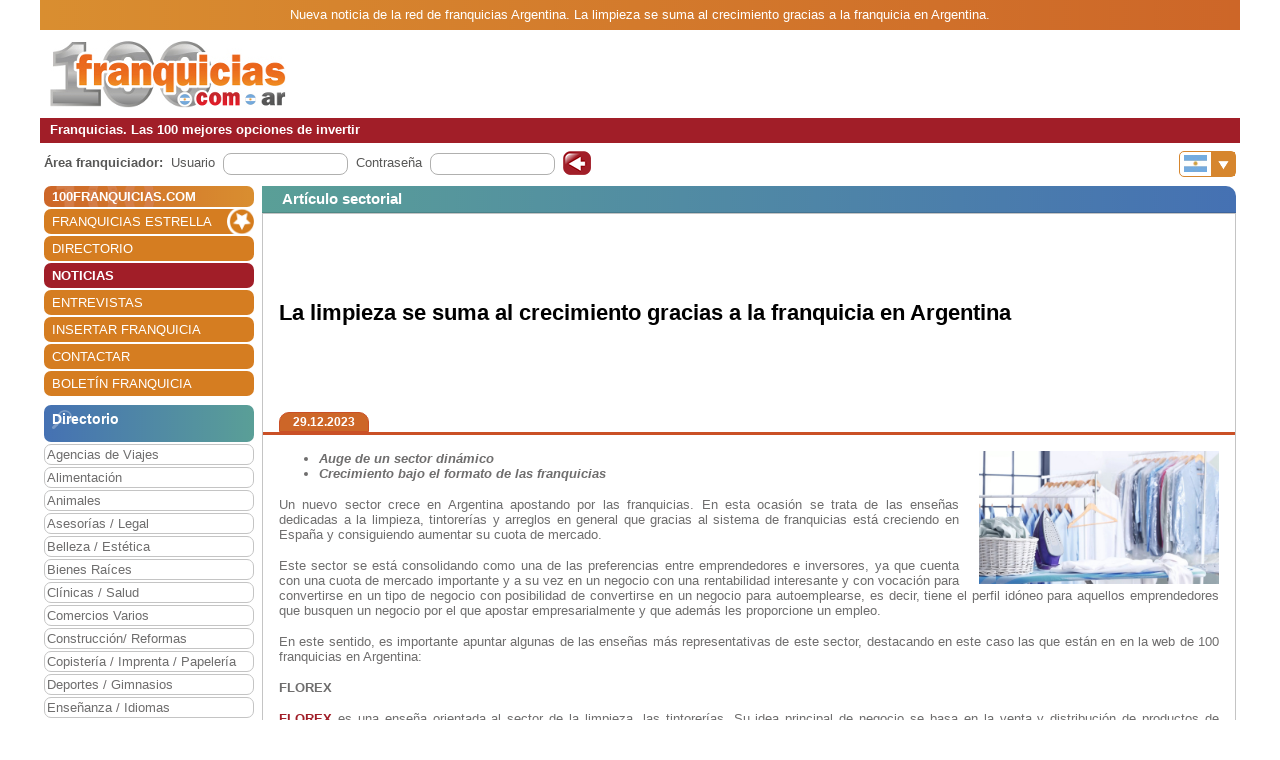

--- FILE ---
content_type: text/html; charset=utf-8
request_url: https://www.100franquicias.com.ar/Noticias/2023-12-29-la-limpieza-se-suma-al-crecimiento-gracias-a-la-franquicia-en-argentina.htm
body_size: 9069
content:


<!DOCTYPE html>
<html lang="es" translate="no">
<head>
    <meta charset="utf-8" />
    <meta name="viewport" content="width=device-width, initial-scale=1.0, minimum-scale=1" />

    <meta name="Keywords" content='La,limpieza,se,suma,al,crecimiento,gracias,a,la,franquicia,en,Argentina'>
    <meta name="Description" content='Este sector se est&aacute; consolidando como una de las preferencias entre emprendedores e inversores, ya que cuenta con una cuota de mercado importante.'>

    <link href="/favicon.ico" rel="shortcut icon" />

    <link rel="canonical" href="https://www.100franquicias.com.ar/Noticias/2023-12-29-la-limpieza-se-suma-al-crecimiento-gracias-a-la-franquicia-en-argentina.htm" />

    <!-- verificacion de dominio de facebook -->
    <meta name="facebook-domain-verification" content="zato22ohqsuds9dwaz4uytignmv2xx" />
    <meta name="facebook-domain-verification" content="519vm6enevgdnz1ckq0oar47bp9tk0" />
    <!-- end verificacion de dominio de facebook -->

    <!-- etiquetas para facebook -->
        <meta property="og:image" content="https://www.100franquicias.com.ar/facebook/imagenes/not-1703850910323.jpg">
    <!-- fin etiquetas facebook-->

    <title>La limpieza se suma al crecimiento gracias a la franquicia en ...</title>

    <!--<link rel="stylesheet" href="~/lib/bootstrap/dist/css/bootstrap.min.css" />
    <link rel="stylesheet" href="~/css/site.css" />
    <link rel="stylesheet" href="~/css/portal100.css" />
    <link rel="stylesheet" href="~/css/portal100media.css" />
    <link rel="stylesheet" href="~/css/flag-icon.min.css" />
    <link rel="stylesheet" href="~/lib/slick/slick.css" />
    <link rel="stylesheet" href="~/lib/slick/slick-theme.css" />
    <link rel="stylesheet" href="~/css/lite-youtube.css" />-->
    <!--<environment include="Development">
        <link rel="stylesheet" href="~/lib/bootstrap/dist/css/bootstrap.min.css" />
        <link rel="stylesheet" href="~/css/site.css" />
    </environment>
    <environment exclude="Development">
        <link rel="stylesheet" href="~/css/site.min.css" />
    </environment>-->
    <link rel="stylesheet" href="/css/site.min.css" />


        <!-- Global site tag (gtag.js) - Google Analytics -->
        <script async src="https://www.googletagmanager.com/gtag/js?id=G-DFGB3WD3NC"></script>
        <script>
            window.dataLayer = window.dataLayer || [];
            function gtag() { dataLayer.push(arguments); }
            gtag('js', new Date());
            gtag('config', 'G-DFGB3WD3NC');
        </script>

    <!-- Google Tag Manager -->
    <script>
        (function (w, d, s, l, i) {
            w[l] = w[l] || []; w[l].push({
                'gtm.start':
                    new Date().getTime(), event: 'gtm.js'
            }); var f = d.getElementsByTagName(s)[0],
                j = d.createElement(s), dl = l != 'dataLayer' ? '&l=' + l : ''; j.async = true; j.src =
                    'https://www.googletagmanager.com/gtm.js?id=' + i + dl; f.parentNode.insertBefore(j, f);
        })(window, document, 'script', 'dataLayer', 'GTM-WWXC9HK');</script>
    <!-- End Google Tag Manager -->

</head>
<body id="body100" no-class="tr-coretext tr-aa-subpixel">

    <!-- Google Tag Manager (noscript) -->
    <noscript>
        <iframe src="https://www.googletagmanager.com/ns.html?id=GTM-WWXC9HK"
                height="0" width="0" style="display:none;visibility:hidden"></iframe>
    </noscript>
    <!-- End Google Tag Manager (noscript) -->

    <header>
            <div class="header100 ">
        <div class="_container text-header-top">
            Nueva noticia de la red de franquicias  Argentina. La limpieza se suma al crecimiento gracias a la franquicia en Argentina.
        </div>
        <div class="_container clearfix img-header row no-gutters">
            <!--<a class="navbar-brand" asp-area="" asp-controller="Home" asp-action="Index">Portal100.Client</a>-->
            <div class="logo_block align-self-center">
                <a href="/" title="100 Franquicias. Directorio de franquicias.">
                    <img class="logo" src='/imagen/logo-argentina.jpg' alt="100 franquicias es una guía y directorio de franquicias donde podrás obtener toda la información más importante de las 100 empresas líderes del sector franquicia." />
                </a>
            </div>
            <div class="header_banner col align-self-center  text-lg-center  ">

            </div>
            <div class="header_menu align-self-center">
                <nav class="navbar-nav flex-grow-1 navbar-expand-lg navbar-red">
    <button class="navbar-toggler" type="button" data-toggle="collapse" data-target="#navbarNav" aria-controls="navbarNav" aria-expanded="false" aria-label="Toggle navigation">
        <span class="navbar-toggler-icon"></span>
        <span class="align-middle">Menú</span>
    </button>
    <div class="collapse navbar-collapse" id="navbarNav">
        <ul class="navbar-nav flex-grow-1 " id="navbarMenu">
                                <li class="nav-item home">
                                    <a class="nav-link text-white ml-2 font-weight-bold" href="/" title="Franquicias"><h3>100FRANQUICIAS.COM</h3></a>
                                </li>
                                <li class="nav-item">
                                    <a class="nav-link text-white ml-2 franchises_start" href="/franquicias-estrella.htm" title="Franquicias estrella">FRANQUICIAS ESTRELLA</a>
                                </li>
                                <li class="nav-item">
                                    <a class="nav-link text-white ml-2" href="/franquicias-directorio.htm" title="Directorio de franquicias">DIRECTORIO</a>
                                </li>
                                <li class="nav-item active">
                                    <a class="nav-link text-white ml-2" href="/franquicias-actualidad.htm" title="Noticias de franquicias">NOTICIAS</a>
                                </li>
                                <li class="nav-item">
                                    <a class="nav-link text-white ml-2" href="/franquicias-entrevistas.htm" title="Entrevistas de franquicias">ENTREVISTAS</a>
                                </li>
                                <li class="nav-item">
                                    <a class="nav-link text-white ml-2" href="/franquicias-insertar.htm" title="Alta de franquicias">INSERTAR FRANQUICIA</a>
                                </li>
                                <li class="nav-item">
                                    <a class="nav-link text-white ml-2" href="/contactar.htm" title="Contactar con 100franquicias">CONTACTAR</a>
                                </li>
                                <li class="nav-item">
                                    <a class="nav-link text-white ml-2" href="/Boletines/boletin.htm" title="Boletín de la franquicia">BOLET&#xCD;N FRANQUICIA</a>
                                </li>
        </ul>
    </div>
</nav>

                <nav class="navbar-nav flags d-lg-none flex-grow-1 navbar-orange mt-1 navbar-small">
                    <button class="navbar-toggler" type="button" data-toggle="collapse" data-target="#navbarNavFlags" aria-controls="navbarNavFlags" aria-expanded="false" aria-label="Banderas">
    <span class="navbar-toggler-icon-arrow-down"></span>
    <span><img src="/img/flags/ar.jpg" width="23" /></span>
</button>
<div class="collapse navbar-collapse " id="navbarNavFlags">
    <ul class="navbar-nav-flags flex-grow-1 " id="navbarFlags">
            <li class="nav-item">
                <a class="nav-link" href="https://www.100franquicias.com" title="ir a 100franquicias Espa&#xF1;a">
                    <img src="/img/flags/es.jpg" width="23" />
                </a>
            </li>
            <li class="nav-item">
                <a class="nav-link" href="https://www.100franquicias.com.mx" title="ir a 100franquicias M&#xE9;xico">
                    <img src="/img/flags/mx.jpg" width="23" />
                </a>
            </li>
            <li class="nav-item">
                <a class="nav-link" href="https://www.100franquicias.com.co" title="ir a 100franquicias Colombia">
                    <img src="/img/flags/co.jpg" width="23" />
                </a>
            </li>
            <li class="nav-item">
                <a class="nav-link" href="https://www.100franquicias.cl" title="ir a 100franquicias Chile">
                    <img src="/img/flags/cl.jpg" width="23" />
                </a>
            </li>
            <li class="nav-item">
                <a class="nav-link" href="https://www.100franquicias.cr" title="ir a 100franquicias Costa rica">
                    <img src="/img/flags/cr.jpg" width="23" />
                </a>
            </li>
            <li class="nav-item">
                <a class="nav-link" href="https://www.100franquicias.com.ec" title="ir a 100franquicias Ecuador">
                    <img src="/img/flags/ec.jpg" width="23" />
                </a>
            </li>
            <li class="nav-item">
                <a class="nav-link" href="https://www.100franquicias.com.pe" title="ir a 100franquicias Per&#xFA;">
                    <img src="/img/flags/pe.jpg" width="23" />
                </a>
            </li>
            <li class="nav-item">
                <a class="nav-link" href="https://www.100franquicias.com.gt" title="ir a 100franquicias Guatemala">
                    <img src="/img/flags/gt.jpg" width="23" />
                </a>
            </li>
            <li class="nav-item">
                <a class="nav-link" href="https://www.100franquicias.us" title="ir a 100franquicias Estados unidos">
                    <img src="/img/flags/us.jpg" width="23" />
                </a>
            </li>
    </ul>

</div>
                </nav>
            </div>
        </div>
        <div class="_container text-header-bottom clearfix">
            Franquicias. Las 100 mejores opciones de invertir
        </div>
        <div class="_container position-relative d-none d-lg-block">
            <div class="float-right mt-2 mr-1">
                <nav class="navbar-nav flags flex-grow-1 navbar-orange">
                    <button class="navbar-toggler" type="button" data-toggle="collapse" data-target="#navbarNavFlags" aria-controls="navbarNavFlags" aria-expanded="false" aria-label="Banderas">
    <span class="navbar-toggler-icon-arrow-down"></span>
    <span><img src="/img/flags/ar.jpg" width="23" /></span>
</button>
<div class="collapse navbar-collapse " id="navbarNavFlags">
    <ul class="navbar-nav-flags flex-grow-1 " id="navbarFlags">
            <li class="nav-item">
                <a class="nav-link" href="https://www.100franquicias.com" title="ir a 100franquicias Espa&#xF1;a">
                    <img src="/img/flags/es.jpg" width="23" />
                </a>
            </li>
            <li class="nav-item">
                <a class="nav-link" href="https://www.100franquicias.com.mx" title="ir a 100franquicias M&#xE9;xico">
                    <img src="/img/flags/mx.jpg" width="23" />
                </a>
            </li>
            <li class="nav-item">
                <a class="nav-link" href="https://www.100franquicias.com.co" title="ir a 100franquicias Colombia">
                    <img src="/img/flags/co.jpg" width="23" />
                </a>
            </li>
            <li class="nav-item">
                <a class="nav-link" href="https://www.100franquicias.cl" title="ir a 100franquicias Chile">
                    <img src="/img/flags/cl.jpg" width="23" />
                </a>
            </li>
            <li class="nav-item">
                <a class="nav-link" href="https://www.100franquicias.cr" title="ir a 100franquicias Costa rica">
                    <img src="/img/flags/cr.jpg" width="23" />
                </a>
            </li>
            <li class="nav-item">
                <a class="nav-link" href="https://www.100franquicias.com.ec" title="ir a 100franquicias Ecuador">
                    <img src="/img/flags/ec.jpg" width="23" />
                </a>
            </li>
            <li class="nav-item">
                <a class="nav-link" href="https://www.100franquicias.com.pe" title="ir a 100franquicias Per&#xFA;">
                    <img src="/img/flags/pe.jpg" width="23" />
                </a>
            </li>
            <li class="nav-item">
                <a class="nav-link" href="https://www.100franquicias.com.gt" title="ir a 100franquicias Guatemala">
                    <img src="/img/flags/gt.jpg" width="23" />
                </a>
            </li>
            <li class="nav-item">
                <a class="nav-link" href="https://www.100franquicias.us" title="ir a 100franquicias Estados unidos">
                    <img src="/img/flags/us.jpg" width="23" />
                </a>
            </li>
    </ul>

</div>
                 </nav>
            </div>
        </div>
    </div>
    </header>
    <div class="container-fluid no-padding">
        


        <main role="main" class="pb-3">
                <div class="login_top">
                    <div class="login">
    <div class="title"><strong>Área franquiciador:</strong></div>
    <div class="form">
        <form id="frmAreaLogin" method="POST">
            <input type="hidden" id="entrar" name="entrar" value="entrar">
            <div class="form-group ml-2">
                <label for="staticEmail">Usuario</label>
                <div class="input ml-lg-2">
                    <input type="text" class="form-control" id="usuario" name="usuario" autocomplete="newpassword">
                </div>
            </div>
            <div class="form-group ml-2">
                <label for="inputPassword">Contraseña</label>
                <div class="input ml-lg-2">
                    <input type="password" class="form-control" id="password" name="password" autocomplete="newpassword">
                </div>
            </div>
            <div class="form-group ml-2">
                <span class="clickable-background login-icon">
                    <a id="login" title="Login" onclick="login()">Acceso</a>
                </span>
            </div>
        <input name="__RequestVerificationToken" type="hidden" value="CfDJ8Dv51iMBFclJhOF_E4-b4xySabyh1lFnaMsybYQ0a5-vuzRVufoDV3sVvSbNjnRCZRamtwnnq6ruVM_-NVgziuGe7zht6wKITF67xLrMRQcMcskbYzAlbmUgjmN8X7dipQ1AuQFV70vJYdwuPunDJMs" /></form>
    </div>
</div>
<script>
    function login() {
        var user = $("#frmAreaLogin #usuario").val();
        var password = $("#frmAreaLogin #password").val();
        if ($(".login_top").is(":hidden")) {
            //los del pie, en version movil
            user = $(".login_bottom #frmAreaLogin #usuario").val();
            password = $(".login_bottom #frmAreaLogin #password").val();
        }
        var token = btoa(user + "|" + password);
        var domain = location.host.replace("www", "www.areafranquiciador");
        window.open("https://" + domain + "/login/" + token);
    }
</script>
                </div>
            <div class="content clear-both row no-gutters">
                    <div class="content-left col-auto">
                        <nav class="navbar-nav flex-grow-1 navbar-expand-lg navbar-red">
    <button class="navbar-toggler" type="button" data-toggle="collapse" data-target="#navbarNav" aria-controls="navbarNav" aria-expanded="false" aria-label="Toggle navigation">
        <span class="navbar-toggler-icon"></span>
        <span class="align-middle">Menú</span>
    </button>
    <div class="collapse navbar-collapse" id="navbarNav">
        <ul class="navbar-nav flex-grow-1 " id="navbarMenu">
                                <li class="nav-item home">
                                    <a class="nav-link text-white ml-2 font-weight-bold" href="/" title="Franquicias"><h3>100FRANQUICIAS.COM</h3></a>
                                </li>
                                <li class="nav-item">
                                    <a class="nav-link text-white ml-2 franchises_start" href="/franquicias-estrella.htm" title="Franquicias estrella">FRANQUICIAS ESTRELLA</a>
                                </li>
                                <li class="nav-item">
                                    <a class="nav-link text-white ml-2" href="/franquicias-directorio.htm" title="Directorio de franquicias">DIRECTORIO</a>
                                </li>
                                <li class="nav-item active">
                                    <a class="nav-link text-white ml-2" href="/franquicias-actualidad.htm" title="Noticias de franquicias">NOTICIAS</a>
                                </li>
                                <li class="nav-item">
                                    <a class="nav-link text-white ml-2" href="/franquicias-entrevistas.htm" title="Entrevistas de franquicias">ENTREVISTAS</a>
                                </li>
                                <li class="nav-item">
                                    <a class="nav-link text-white ml-2" href="/franquicias-insertar.htm" title="Alta de franquicias">INSERTAR FRANQUICIA</a>
                                </li>
                                <li class="nav-item">
                                    <a class="nav-link text-white ml-2" href="/contactar.htm" title="Contactar con 100franquicias">CONTACTAR</a>
                                </li>
                                <li class="nav-item">
                                    <a class="nav-link text-white ml-2" href="/Boletines/boletin.htm" title="Boletín de la franquicia">BOLET&#xCD;N FRANQUICIA</a>
                                </li>
        </ul>
    </div>
</nav>



                            <div class="mt-2">
                                    
<ul class="navbar-nav sectors flex-grow-1">
    <li class="nav-item"><span class="sectors1"><h3 class="font-weight-bold sectors2">Directorio</h3></span></li>
                <li class="nav-item">
                    <a href="/franquicias/agencias-de-viajes/franquicias.htm" class="nav-link" title="Franquicias de Agencias de Viajes">Agencias de Viajes</a>
                </li>
                <li class="nav-item">
                    <a href="/franquicias/alimentacion/franquicias.htm" class="nav-link" title="Franquicias de Alimentaci&#xF3;n">Alimentaci&#xF3;n</a>
                </li>
                <li class="nav-item">
                    <a href="/franquicias/animales/franquicias.htm" class="nav-link" title="Franquicias de Animales">Animales</a>
                </li>
                <li class="nav-item">
                    <a href="/franquicias/asesorias-legal/franquicias.htm" class="nav-link" title="Franquicias de Asesor&#xED;as / Legal">Asesor&#xED;as / Legal</a>
                </li>
                <li class="nav-item">
                    <a href="/franquicias/belleza-estetica/franquicias.htm" class="nav-link" title="Franquicias de Belleza / Est&#xE9;tica">Belleza / Est&#xE9;tica</a>
                </li>
                <li class="nav-item">
                    <a href="/franquicias/bienes-raices/franquicias.htm" class="nav-link" title="Franquicias de Bienes Ra&#xED;ces">Bienes Ra&#xED;ces</a>
                </li>
                <li class="nav-item">
                    <a href="/franquicias/clinicas-salud/franquicias.htm" class="nav-link" title="Franquicias de Cl&#xED;nicas / Salud">Cl&#xED;nicas / Salud</a>
                </li>
                <li class="nav-item">
                    <a href="/franquicias/comercios-varios/franquicias.htm" class="nav-link" title="Franquicias de Comercios Varios">Comercios Varios</a>
                </li>
                <li class="nav-item">
                    <a href="/franquicias/construccion-reformas/franquicias.htm" class="nav-link" title="Franquicias de Construcci&#xF3;n/ Reformas">Construcci&#xF3;n/ Reformas</a>
                </li>
                <li class="nav-item">
                    <a href="/franquicias/copisteria-imprenta-papeleria/franquicias.htm" class="nav-link" title="Franquicias de Copister&#xED;a / Imprenta / Papeler&#xED;a">Copister&#xED;a / Imprenta / Papeler&#xED;a</a>
                </li>
                <li class="nav-item">
                    <a href="/franquicias/deportes-gimnasios/franquicias.htm" class="nav-link" title="Franquicias de Deportes / Gimnasios">Deportes / Gimnasios</a>
                </li>
                <li class="nav-item">
                    <a href="/franquicias/ensenanza-idiomas/franquicias.htm" class="nav-link" title="Franquicias de Ense&#xF1;anza / Idiomas">Ense&#xF1;anza / Idiomas</a>
                </li>
                <li class="nav-item">
                    <a href="/franquicias/hogar-decoracion/franquicias.htm" class="nav-link" title="Franquicias de Hogar / Decoraci&#xF3;n">Hogar / Decoraci&#xF3;n</a>
                </li>
                <li class="nav-item">
                    <a href="/franquicias/hosteleria/franquicias.htm" class="nav-link" title="Franquicias de Hosteler&#xED;a">Hosteler&#xED;a</a>
                </li>
                <li class="nav-item">
                    <a href="/franquicias/informatica/franquicias.htm" class="nav-link" title="Franquicias de Inform&#xE1;tica">Inform&#xE1;tica</a>
                </li>
                <li class="nav-item">
                    <a href="/franquicias/limpieza/franquicias.htm" class="nav-link" title="Franquicias de Limpieza">Limpieza</a>
                </li>
                <li class="nav-item">
                    <a href="/franquicias/moda/franquicias.htm" class="nav-link" title="Franquicias de Moda">Moda</a>
                </li>
                <li class="nav-item">
                    <a href="/franquicias/ocio-entretenimiento/franquicias.htm" class="nav-link" title="Franquicias de Ocio / Entretenimiento">Ocio / Entretenimiento</a>
                </li>
                <li class="nav-item">
                    <a href="/franquicias/productos-especializados/franquicias.htm" class="nav-link" title="Franquicias de Productos especializados">Productos especializados</a>
                </li>
                <li class="nav-item">
                    <a href="/franquicias/publicidad/franquicias.htm" class="nav-link" title="Franquicias de Publicidad">Publicidad</a>
                </li>
                <li class="nav-item">
                    <a href="/franquicias/servicios-a-domicilio/franquicias.htm" class="nav-link" title="Franquicias de Servicios a Domicilio">Servicios a Domicilio</a>
                </li>
                <li class="nav-item">
                    <a href="/franquicias/servicios-especializados/franquicias.htm" class="nav-link" title="Franquicias de Servicios Especializados">Servicios Especializados</a>
                </li>
                <li class="nav-item">
                    <a href="/franquicias/servicios-financieros/franquicias.htm" class="nav-link" title="Franquicias de Servicios Financieros">Servicios Financieros</a>
                </li>
                <li class="nav-item">
                    <a href="/franquicias/telefonia-comunicacion/franquicias.htm" class="nav-link" title="Franquicias de Telefon&#xED;a / Comunicaci&#xF3;n">Telefon&#xED;a / Comunicaci&#xF3;n</a>
                </li>
                <li class="nav-item">
                    <a href="/franquicias/transportes-paqueteria/franquicias.htm" class="nav-link" title="Franquicias de Transportes / Paqueter&#xED;a">Transportes / Paqueter&#xED;a</a>
                </li>
</ul>

                            </div>
                            <div id="bannerNewsletter" class=" mt-2">
                                


<div class="card red">
    <div class="card-header">
        <h3 class="title">Alta boletín</h3>
    </div>
    <div class="card-body">
        <form id="frmBannerNewsletter" class="form_franchise mt-3" novalidate>

            <div class="row mb-1">
                <div class="col-xl-12">
                    <input type="email" class="form-control" id="email" required>
                    <input type="hidden" class="form-control" id="name">
                </div>
            </div>
            <button class="btn btn-red radius p-2" type="submit" id="btnSubmit">Alta</button>
        </form>
    </div>
</div>

                            </div>


                    </div>
                    <div class="content-right col">
                        <div class="row no-gutters" id="new">
    <div class="col">

            <div class='card blue'>
                <div class="card-header">
                    <span class="title">
                            <h3 class="font-inherit">
Art&#xED;culo sectorial                            </h3>
                    </span>
                </div>
                <div class="card-body no-padding">
                    <div class="row no-gutters mb-2">
                        <div class="title no-gutters row ml-3 w-100 custom-justify-content-until-sm-end justify-content-center">



                                <div class="col title2 no-gutters align-self-center mr-5 order-sm-1"><h1 class="font-inherit">La limpieza se suma al crecimiento gracias a la franquicia en Argentina</h1></div>


                        </div>
                        <div class="w-100"></div>
                        <div class="w-100 row no-gutters border-b-orange">
                            <div class="date ml-3 btn btn-orange d-inline">29.12.2023</div>
                        </div>
                    </div>
                    <div class="row no-gutters content_block">
                        <div class="content col align-self-center justify-content-center ml-3 mr-3 mt-2 mb-2 text-justify">
                            <img class="image" src="/imagenes/not-1703850910323.jpg" alt="" />

                            <ul>
	<li><strong><em>Auge de un sector din&aacute;mico</em></strong></li>
	<li><strong><em>Crecimiento bajo el formato de las franquicias</em></strong></li>
</ul>

<p>Un nuevo sector crece en Argentina apostando por las franquicias. En esta ocasi&oacute;n se trata de las ense&ntilde;as dedicadas a la limpieza, tintorer&iacute;as y arreglos en general que gracias al sistema de franquicias est&aacute; creciendo en Espa&ntilde;a y consiguiendo aumentar su cuota de mercado.</p>

<p>Este sector se est&aacute; consolidando como una de las preferencias entre emprendedores e inversores, ya que cuenta con una cuota de mercado importante y a su vez en un negocio con una rentabilidad interesante y con vocaci&oacute;n para convertirse en un tipo de negocio con posibilidad de convertirse en un negocio para autoemplearse, es decir, tiene el perfil id&oacute;neo para aquellos emprendedores que busquen un negocio por el que apostar empresarialmente y que adem&aacute;s les proporcione un empleo.</p>

<p>En este sentido, es importante apuntar algunas de las ense&ntilde;as m&aacute;s representativas de este sector, destacando en este caso las que est&aacute;n en en la web de 100 franquicias en Argentina:</p>

<p><strong>FLOREX</strong></p>

<p><a href="https://www.100franquicias.com.gt/franquicias/limpieza/florex/Franquicia-florex.htm"><strong>FLOREX</strong></a> es una ense&ntilde;a orientada al sector de la limpieza, las tintorer&iacute;as. Su idea principal de negocio se basa en la venta y distribuci&oacute;n de productos de limpieza con buena sinton&iacute;a con el medio ambiente y que est&aacute;n enfocados en la vivienda o las empresas.</p>

<p><strong>LA SERCHA INTERNACIONAL</strong></p>

<p>Esta franquicia, la <a href="https://www.100franquicias.com.gt/franquicias/limpieza/la-sercha-internacional/Franquicia-la-sercha-internacional.htm"><strong>Sercha Internacional</strong></a>, se ha consolidado en el mercado argentino como una de los principales reclamos empresariales del pa&iacute;s. En este sentido, hay que se&ntilde;alar que su idea de negocio se basa en el lavado en seco de prendas de vestir, como a la venta y distribuci&oacute;n de art&iacute;culos relacionados con el sector de la limpieza.</p>

<p>&nbsp;</p>


                        </div>
                    </div>
                </div>
            </div>

<div id="franchiseMail">
    <div class="card red mt-3 showStep1">
        <div class="card-header">
                <h4 class="title">Rellene este formulario para ponerse en contacto con franquicias del sector Limpieza</h4>
        </div>
    </div>
    <div class="card form-franchise">
        <div class="card-body ">
            <form id="frmFranchiseMail" class="form_franchise" novalidate>

                <input type="hidden" data-val="true" data-val-required="The franchise_instance_id field is required." id="franchise_instance_id" name="franchise_instance_id" value="0" />
                <input type="hidden" id="sectorId" name="sectorId" value="1233" />
                <input type="hidden" data-val="true" data-val-required="The sectorForm field is required." id="sectorForm" name="sectorForm" value="1" />
                <input type="hidden" data-val="true" data-val-required="The step field is required." id="step" name="step" value="0" />

                <div class="row mb-1 showStep1">
                    <div class="col-xl-6">
                        <label class="font-weight-bold ml-3 mb-0" for="name">*Nombre:</label>
                        <input type="text" class="form-control" id="name" required autocomplete="off" data-val="true" data-val-required="The name_form field is required." name="name_form" value="">
                    </div>
                    <div class="col-xl-6">
                        <label class="font-weight-bold ml-3 mb-0" for="surnames">*Apellidos:</label>
                        <input type="text" class="form-control" id="surnames" name="surnames" value="">
                    </div>
                </div>
                <div class="row  mb-1 showStep1">
                    <div class="col-xl-6">
                        <label class="font-weight-bold ml-3 mb-0" for="email">*Correo electrónico:</label>
                        <input type="text" class="form-control" id="email" name="email" value="">
                    </div>
                    <div class="col-xl-3">
                        <label class="font-weight-bold ml-3 mb-0" for="telephone">*Tel&#xE9;fono:</label>
                        <input type="text" class="form-control" id="telephone" name="telephone" value="">
                    </div>
                    <div class="col-xl-3">
                        <label class="font-weight-bold ml-3 mb-0" for="mobile">*Móvil:</label>
                        <input type="text" class="form-control" id="mobile" name="mobile" value="">
                    </div>
                </div>
                <div class="row mb-3 showStep1">
                    <div class="col-xl-6">
                        <label class="font-weight-bold ml-3 mb-0" for="city">*Población:</label>
                        <input type="text" class="form-control" id="city" name="city" value="">
                    </div>
                    <div class="col-xl-6">
                        <label class="font-weight-bold ml-3 mb-0" for="country_region">*Provincia:</label>
                        <input type="text" class="form-control" id="country_region" name="country_region" value="">
                    </div>
                </div>
                    <div class="text-center list_franchises d-none d-md-block showStep2">
                        <div class="mb-3"><b>Solicita información sobre franquicias relacionadas</b></div>
                        <div class="mb-3">
                            <a class="link checkAll" onclick="checkAll()" title="marcar todas las franquicias"><label>Click para seleccionar todas las franquicias</label></a>
                            <a class="link uncheckAll" onclick="uncheckAll()" title="desmarcar todas las franquicias" style="display:none"><label>Click para no seleccionar las franquicias</label></a>
                        </div>
                        <div class="fake ml-lg-5 ml-md-4 ml-sm-4">
                            <div class="form_list_franchises row text-left col-md-6 col-xl-4 col-lg-4 no-padding">

                                    <div class="col-6 text-center no-padding checksFormFranchises">
                                        <div class="checksFormFranchises_input">
                                            <input type="checkbox" id="&#xC1;guila Fumigaciones" data-val="true" data-val-required="The Selected field is required." name="list_franchises[0].Selected" value="true" />
                                            <label for="&#xC1;guila Fumigaciones" style="position: absolute; margin-top: 1px; margin-left: 2px;">&#xC1;guila Fumigaciones</label>
                                        </div>
                                        <input type="hidden" data-val="true" data-val-required="The id field is required." id="list_franchises_0__id" name="list_franchises[0].id" value="33983" />
                                    </div>
                                    <div class="col-6 text-center no-padding checksFormFranchises">
                                        <div class="checksFormFranchises_input">
                                            <input type="checkbox" id="ProHygiene" data-val="true" data-val-required="The Selected field is required." name="list_franchises[1].Selected" value="true" />
                                            <label for="ProHygiene" style="position: absolute; margin-top: 1px; margin-left: 2px;">ProHygiene</label>
                                        </div>
                                        <input type="hidden" data-val="true" data-val-required="The id field is required." id="list_franchises_1__id" name="list_franchises[1].id" value="34014" />
                                    </div>
                            </div>
                        </div>
                        <div class="mt-3 mb-4">
                            <a class="link checkAll" onclick="checkAll()" title="marcar todas las franquicias"><label>Click para seleccionar todas las franquicias</label></a>
                            <a class="link uncheckAll" onclick="uncheckAll()" title="desmarcar todas las franquicias" style="display:none"><label>Click para no seleccionar las franquicias</label></a>
                        </div>
                    </div>
                <div class="text-center ">
                    <div class="no-padding legal_advice showStep1">
                        <input type="checkbox" id="legal_advice" data-val="true" data-val-required="The legal_advice field is required." name="legal_advice" value="true" />
                        <label for="legal_advice">He leído y acepto la <a href="/franquicias-2-rgpd.php" target="_blank" title="Política de privacidad">política de privacidad</a></label>
                    </div>
                    <button class="btn btn-red radius" type="submit" id="btnSubmit">Enviar</button><br />
                    <button class="btn btn-red radius d-none showStep2" type="button" onclick="location.assign('/franquicias/limpieza/franquicias.htm')">Seguir navegando</button>
                </div>

                <div class="text-center mt-4" id="message" style="display:none">
                    <span class="d-block p-2 bg-success text-white"></span>
                </div>
                <div class="text-center mt-4" id="messageError" style="display:none">
                    <span class="d-block p-2 bg-danger text-white"></span>
                </div>
            <input name="list_franchises[0].Selected" type="hidden" value="false" /><input name="list_franchises[1].Selected" type="hidden" value="false" /><input name="legal_advice" type="hidden" value="false" /></form>
        </div>
    </div>
    <div class="mt-4 text-justify font-weight-lighter policy">
        <small>
            Los datos facilitados serán registrados en un fichero inscrito en la AEPD del que es titular Portal 100Franquicias S.L.. Se cederán a las franquicias de las que solicite información y autoriza a recibir información comercial. Tiene derecho al acceso, rectificación y cancelación contactando con Portal 100Franquicias S.L. C/ Coso 67-75, 4ºF, 50001(Zaragoza).
        </small>
    </div>
</div>

<script src="/lib/jquery/dist/jquery.js"></script>
<script>
    $(document).ready(function () {
        if ($(window).width() < 768 && $("#frmFranchiseMail #sectorForm").val() == 0) {
            // estamos en una pantalla pequeña y no es un articulo sectorial, no se muesrtan los list_franchises
            $("#frmFranchiseMail #isMobile").val(true);
        } else { $("#frmFranchiseMail #isMobile").val(false); }

        if ($(window).width() < 768 && $("#frmFranchiseMail #sectorForm").val() == 1) {
            //es movil y es un formulario de tipo sector.
            $("#frmFranchiseMail .showStep2").removeClass("d-none");
        }

        if ($("#frmFranchiseMail #step").val() == 1 && $(window).width() < 768 && $("#frmFranchiseMail #sectorForm").val() != 1) {
            $(".showStep1").hide();
            $("#frmFranchiseMail .showStep2").removeClass("d-none");
        }
        $("#frmFranchiseMail").validate({
            lang: 'es',
            errorClass: "invalid",
            submitHandler: function () {
                var postUrl = "/franchises/sendMail";
                submitformFranchise(postUrl, $("#frmFranchiseMail").serialize());
            }
        });
        $("#frmFranchiseMailStep2").validate({
            lang: 'es',
            errorClass: "invalid",
            submitHandler: function () {
                var postUrl = "/franchises/sendMail";
                submitformFranchiseStep2(postUrl, $("#frmFranchiseMailStep2").serialize());
            }
        });
    });

    function checkAll() {
        $('form .list_franchises input:checkbox').each(function () {
            $(this).prop('checked', true);
        });
        $(".form_franchise .list_franchises a.link.uncheckAll").show();
        $(".form_franchise .list_franchises a.link.checkAll").hide();
    }
    function uncheckAll() {
        $('form .list_franchises input:checkbox').each(function () {
            $(this).prop('checked', false);
        });
        $(".form_franchise .list_franchises a.link.uncheckAll").hide();
        $(".form_franchise .list_franchises a.link.checkAll").show();
    }

    function submitformFranchise(postUrl, serialize) {
        //var postUrl = "/franchises/sendMail";
        $.post(postUrl, serialize, function (result) {
            var report = JSON.parse(JSON.stringify(result));
            if (report.Status) {

                //SI estamos en movil, mostramos la nueva pantalla para que envie al resto, si quieren
                if ($(window).width() < 768 && report.Step == 1 && $("#frmFranchiseMail #sectorForm").val() == 0) {
                    setTimeout((m) => {
                        window.location.replace("/franchises/ViewContactStep2?franchise_id=" + report.FranchiseId + "&" + serialize);
                    }, 1000);
                    gtag('event', 'conversion', { 'send_to': 'AW-1071869424/9otsCNPii1wQ8NuN_wM' });
                } else {
                    $("#messageSend #btnAcept").removeClass("btn-red");
                    $("#messageSend #btnAcept").addClass("btn-orange");
                    $("#messageSend .modal-content .modal-header").removeClass("red");
                    $("#messageSend .modal-content .modal-header").addClass("orange");
                    $("#messageSend #messageTitle").text("");
                    $("#messageSend #messageContent .span1").text(report.Message);
                    $("#messageSend #messageContent .span2").text(report.Message2);
                    $("#messageSend").modal();
                    $("#frmFranchiseMail").trigger("reset");
                    $("#messageSend #btnAcept").click(function () {
                        window.location.replace("/Sectors/ViewSector/" + report.SectorInstanceId);
                    });

                    gtag('event', 'conversion', { 'send_to': 'AW-1071869424/9otsCNPii1wQ8NuN_wM' });
                }
            }
            else {
                $("#messageSend #btnAcept").addClass("btn-red");
                $("#messageSend #btnAcept").removeClass("btn-orange");
                $("#messageSend .modal-content .modal-header").addClass("red");
                $("#messageSend .modal-content .modal-header").removeClass("orange");
                $("#messageSend #messageTitle").text("Error");
                $("#messageSend #messageContent .span1").text(report.Message);
                $("#messageSend").modal();
            }
        });
    }
</script>

    </div>

</div>
                    </div>
            </div>
        </main>
    </div>

    <footer class="border-top footer footer100">
        <div class="_container row no-gutters">
            

<div class="logo col-auto">
    <img class="logo_logo" src='/imagen/logo-pie.png' alt='100 Argentina' />
    <p>www.100franquicias.com.ar</p>
</div>
<div class="icons col-auto">
    <a href="https://www.100franquicias.com/Noticias/2016-10-24-100franquiciascom-recibe-el-Premio-Nacional-de-Franquicia.htm" title="XXI Premio Nacional de Franquicia">
        <img class="logo_premio" src='/img/premio_100.png' alt="XXI Premio Nacional de Franquicia" />
    </a>
</div>
<div class="info col">
    C/ Coso 67 - 75, 4ºF<br />50001 Zaragoza - España<br />
    Tlf. 0034 &#x2B; 976 228 839
</div>
<div class="social col">
    <div class="social1">
        <div class="social_block">
            <a href="https://www.facebook.com/100franquicias" title="100 Argentina en Facebook">
                <img class="logo_fb" src='/img/facebook_100.png' alt="100 Argentina en Facebook" />
            </a>
        </div>
        <div class="social_block">
            <a href="https://www.twitter.com/100franquicias" title="100 Argentina en Twitter">
                <img class="logo_twitter" src='/img/twitter_100.png' alt="100 Argentina en Twitter" />
            </a>
        </div>
        <div class="social_block">
            <a href="https://www.instagram.com/100franquicias.portal" title="100 Argentina en Instagram">
                <img class="logo_insta" src='/img/insta_100.png' alt="100 Argentina en Instagram" />
            </a>
        </div>
        <div class="social_block logo_premio_block" style="display: none">
            <a href="https://www.100franquicias.com/Noticias/2016-10-24-100franquiciascom-recibe-el-Premio-Nacional-de-Franquicia.htm" title="XXI Premio Nacional de Franquicia">
                <img src='/img/premio_100.png' alt="XXI Premio Nacional de Franquicia" />
            </a>
        </div>
    </div>
    <div class="links">
        <a href="/franquicias-nota-legal.htm" title="Nota legal">Nota Legal</a> |
        <a href="/franquicias-estipulaciones-comerciales.htm" title="Estipulaciones comerciales">
            Estipulaciones comerciales
        </a> |
        <a href="/otros-datos.htm" title="Otros datos">
            Otros datos
        </a>
    </div>
</div>

        </div>
    </footer>


    <div class="modal fade" id="messageSend" role="dialog">
        <div class="modal-dialog" role="document">
            <div class="modal-content">
                <div class="modal-header">
                    <span class="modal-title" id="messageTitle"></span>
                    <button type="button" class="close" data-dismiss="modal" aria-label="Close">
                        <span aria-hidden="true">&times;</span>
                    </button>
                </div>
                <div class="modal-body row">
                    <div id="messageContent" class="col align-self-center">
                        <span class="span1"></span><br />
                        <span class="span2"></span>
                    </div>
                </div>
                <div class="modal-footer">
                    <button id="btnAcept" type="button" class="btn radius" data-dismiss="modal">Aceptar</button>
                </div>
            </div>
        </div>
    </div>

    <div class="modal fade" id="modalIncorrectPortal" role="dialog">
        <div class="modal-dialog" role="document">
            <div class="modal-content">
                <div class="modal-header orange">
                    <span class="modal-title" id="messageTitle">Navegación desde otro país</span>
                    <button type="button" class="close" data-dismiss="modal" aria-label="Close">
                        <span aria-hidden="true">&times;</span>
                    </button>
                </div>
                <div class="modal-body">

                </div>
                <div class="modal-footer">
                    <a id="btnCancel" class="btn radius" href="javascript: closeCountrymodal()">Cancelar</a>
                    <a id="btnRedirect" class="btn radius btn-orange" href="javascript: goToCountryRedirect()">Ir al portal</a>
                </div>
            </div>
        </div>
    </div>

    <script src="/lib/jquery/dist/jquery.js"></script>
    <script src="/js/site.js?v=rFDmEpRygfsya2kKXP6gwdynaiieztMu_lbCeGYxvbI"></script>
    <script type="text/javascript" src="/lib/jquery-validation/dist/jquery.validate.min.js"></script>
    <script type="text/javascript" src="/lib/jquery-validation/dist/messages_es.js"></script>
    <script src="/lib/bootstrap/dist/js/bootstrap.min.js"></script>
    <script src="/lib/slick/slick.min.js"></script>
    <script src="/lib/youtube/lite-youtube.js"></script>

    <!--<script src="~/js/site.min.js"></script>-->


    

    <script>
        //pobnemos puntos suspensivos
        function autoClamp() {
            $(".lines-clamp-auto").each(function (idx, item) {
                if ($(item).height() > $(item).parent().height()) {
                    $(item).addClass("ellipsis");
                } else {
                    $(item).removeClass("ellipsis");
                }
            });
        }
        $(window).resize(function () {
            setTimeout(function () {
                autoClamp();
            }, 500);
        });
        autoClamp();
    </script>

</body>
</html>


<!-- web vitasl -->
<script>
    (function () {
        var script = document.createElement('script');
        script.src = 'https://unpkg.com/web-vitals/dist/web-vitals.iife.js';
        script.onload = function () {
            webVitals.getCLS(console.log);
            //webVitals.getFID(console.log);
            //webVitals.getLCP(console.log);
        }
        document.head.appendChild(script);
    }())
</script>